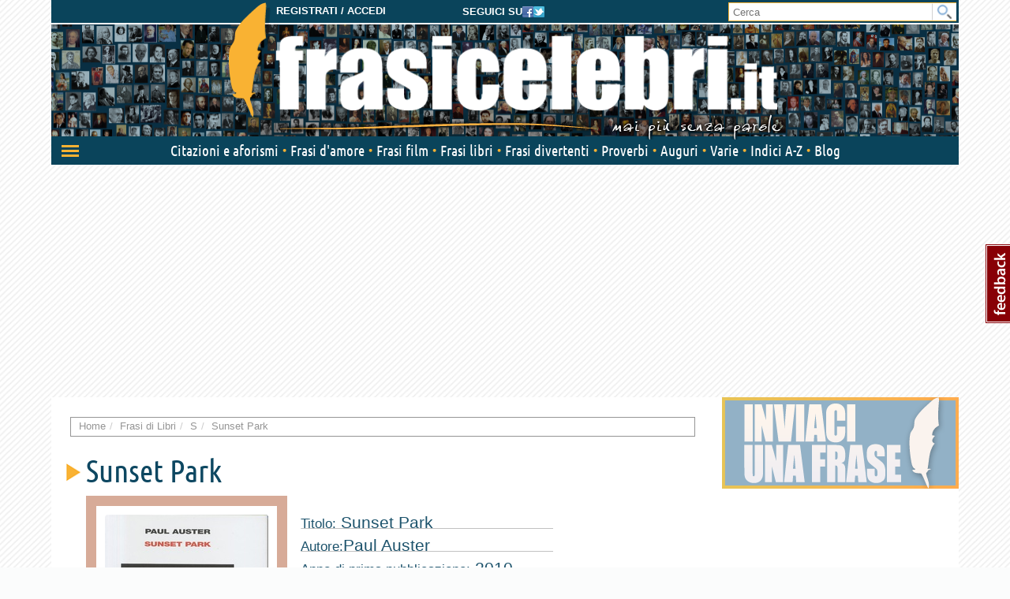

--- FILE ---
content_type: text/html; charset=utf-8
request_url: https://www.frasicelebri.it/s-libro/sunset-park/
body_size: 10276
content:
<!DOCTYPE html>
<html>
<head><title>Frasi di Sunset Park, Frasi Libro &ndash; Frasi Celebri .it</title><meta http-equiv="Content-Type" content="text/html; charset=utf-8"><meta http-equiv="X-UA-Compatible" content="IE=edge"><meta name="description" content="Tutte le più belle frasi del libro Sunset Park dall'archivio di Frasi Celebri .it"><meta name="keywords" content="frasi Sunset Park, Sunset Park, frasi libro"><meta name="robots" content="INDEX, FOLLOW"><meta name="viewport" content="width=device-width, initial-scale=1.0"><meta name="theme-color" content="#0a445b"><link rel="canonical" href="https://www.frasicelebri.it/s-libro/sunset-park/"><link rel="stylesheet" type="text/css" href="/static/css/base.css?1d0810ba"><!--[if lt IE 9]><link rel="stylesheet" type="text/css" href="/static/css/base.css?1d0810ba"><![endif]--><link rel="stylesheet" type="text/css" href="/static/css/all.css?491a3ac9"><link href="/static/images/favicon_it_IT.ico" rel="icon"><!--[if lt IE 9]><script type="text/javascript">
          document.createElement('header');
          document.createElement('nav');
          document.createElement('section');
          document.createElement('article');
          document.createElement('aside');
          document.createElement('footer');
          document.createElement('hgroup');
        </script><![endif]--><script async type="text/javascript" src="//clickiocmp.com/t/consent_245800.js"></script><style>
@media only screen and (max-width:970px) {
	#gmp-topmobile{
		min-height: 280px;
		display: flex;
        flex-direction: column;
        justify-content: center;
        align-items: center;
	}
	#gmp-middlemobile{
		min-height: 600px!important;
	}
	#gmp-middlemobile > div[id^=google_ads_iframe_],
	#gmp-middlemobile > div.teads-inread{
		top:100px!important;
		position:sticky!important;
	}
	#gmpSkinMobileSpacer{
        min-height:100px;
    }
}

@media only screen and (min-width:971px) {
	#gmp-masthead,#top-banner {
		min-height: 250px;
	}
#top-banner{margin:20px auto;}
	#gmp-topright,
	#gmp-middleright,
	#gmp-bottomright{
		min-height: 280px;
	}
	#gmp-insideposttop,
	#gmp-insidepostmiddle {
		min-height: 280px;
		display: flex;
        flex-direction: column;
        justify-content: center;
        align-items: center;
	}
}
</style><script async src="https://pagead2.googlesyndication.com/pagead/js/adsbygoogle.js?client=ca-pub-8452877199882369"
     crossorigin="anonymous"></script><script defer data-domain="frasicelebri.it/v70gaj" src="https://api.publytics.net/js/script.manual.min.js"></script><script> window.publytics = window.publytics || function() { (window.publytics.q = window.publytics.q || []).push(arguments) }; publytics('pageview'); </script></head>
<body class="responsive-lg">
  <div id="adsense-head-spacer"></div><div id="gmpSkinMobileSpacer"></div><script type="text/javascript">var async_js_to_load = async_js_to_load || [];</script><input type="hidden" id="user_logged" value="0">
  <div id="wrapper" class="container">
    <div class="adsense-background">
    <div id="header-wrapper" style="background-image: url(https://img.frasicelebri.it/images/site-skin-header_background_IOUgPCs);"><div id="header-follow-us"><div id="hide-logo-link">&nbsp;</div><span>Seguici su</span><a href="https://www.facebook.com/frasicelebri.it"><img src="/static/images/social-icon-facebook.png"></a><a href="https://twitter.com/FrasiCelebri_it"><img src="/static/images/social-icon-twitter.png"></a></div><div id="header"><div id="header-register"><a class="login" href="https://www.frasicelebri.it/login/?next=/s-libro/sunset-park/">Registrati / Accedi</a></div><a id="logo" href="/" title="Home"><img id="logo-img" alt="Frasi Celebri" src="https://img.frasicelebri.it/images/site-skin-logo_37PN90w"><img id="logo-tagline" src="https://img.frasicelebri.it/images/site-skin-tagline_WPm5JmG"></a></div><form id="header-search" method="GET" action="/ricerca-frasi/" class="no-empty-submit"><input type="search" id="site-search" name="q" placeholder="Cerca" class="prevent-empty-submit focus-on-empty-submit"><button type="submit"><img src="/static/images/cerca.png"></button></form><div id="nav-wrapper" class="detach behind-tagline"><nav class="navbar navbar-transition" role="navigation"><div class="navbar-header"><button type="button" class="navbar-toggle navbar-toggle-menu navbar-toggle-menu-transform pull-left"><span class="sr-only">Attiva/disattiva navigazione</span><span class="our-icon our-icon-menu"><span class="first"></span><span class="second"></span><span class="third"></span><img src="/static/css/images/menu-icons.png"></span></button><div class="navbar-tools clearfix"><div class="navbar-side-tools"><div><button type="button" data-trigger-menu="user-area" class="navbar-toggle navbar-toggle-user launch-login" data-href="https://www.frasicelebri.it/login/?next=/s-libro/sunset-park/"><span class="sr-only">User area</span><span class="our-icon our-icon-user"><span><img src="/static/css/images/menu-icons.png" class="login"><img src="/static/images/icons/no-author-140.png" alt="Immagine di AnonymousUser" class="user" /></span></span></button></div></div><div class="navbar-logo-tools"><button type="button" class="navbar-toggle navbar-toggle-search"><span class="sr-only">Toggle search bar</span><span class="our-icon our-icon-search"><img src="/static/css/images/menu-icons.png"></span></button><div class="navbar-logo"><div><a href="/" title="Home"><img alt="Frasi Celebri" src="https://img.frasicelebri.it/images/site-skin-navbar_logo"></a></div></div></div><div class="navbar-search-tools"><form action="/ricerca-frasi/" class="navbar-right no-empty-submit" role="search"><div class="input-group"><input type="search" class="form-control prevent-empty-submit focus-on-empty-submit" placeholder="Cerca" name="q" id="navbar-search"><div class="input-group-btn"><button class="btn btn-default" type="submit"><img src="/static/css/images/menu-icons.png"></button></div></div></form></div></div><div class="navbar-border"></div></div><div class="collapse navbar-collapse navbar-ex1-collapse"><ul class="nav navbar-nav"><li data-trigger-menu="citazioni-e-aforismi" data-ga-menu-item="Citazioni e aforismi" data-ga-menu-level="section"><span class="bullet">&nbsp;</span><a href="/citazioni-e-aforismi/">Citazioni e aforismi
                
                  <span class="expand-button"><img src="/static/css/images/menu-collapse-icons.png"></span></a></li><li data-trigger-menu="frasi-amore" data-ga-menu-item="Frasi d&#39;amore" data-ga-menu-level="section"><span class="bullet">&nbsp;</span><a href="/frasi-amore/">Frasi d&#39;amore
                
                  <span class="expand-button"><img src="/static/css/images/menu-collapse-icons.png"></span></a></li><li  data-ga-menu-item="Frasi film" data-ga-menu-level="section"><span class="bullet">&nbsp;</span><a href="/film/">Frasi film
                
              </a></li><li  data-ga-menu-item="Frasi libri" data-ga-menu-level="section"><span class="bullet">&nbsp;</span><a href="/libri/">Frasi libri
                
              </a></li><li data-trigger-menu="frasi-umoristiche" data-ga-menu-item="Frasi divertenti" data-ga-menu-level="section"><span class="bullet">&nbsp;</span><a href="/frasi-umoristiche/">Frasi divertenti
                
                  <span class="expand-button"><img src="/static/css/images/menu-collapse-icons.png"></span></a></li><li data-trigger-menu="proverbi" data-ga-menu-item="Proverbi" data-ga-menu-level="section"><span class="bullet">&nbsp;</span><a href="/proverbi/">Proverbi
                
                  <span class="expand-button"><img src="/static/css/images/menu-collapse-icons.png"></span></a></li><li data-trigger-menu="frasi-augurali" data-ga-menu-item="Auguri" data-ga-menu-level="section"><span class="bullet">&nbsp;</span><a href="/frasi-augurali/">Auguri
                
                  <span class="expand-button"><img src="/static/css/images/menu-collapse-icons.png"></span></a></li><li data-trigger-menu="varie" data-ga-menu-item="Varie" data-ga-menu-level="section"><span class="bullet">&nbsp;</span><a href="/varie/">Varie
                
                  <span class="expand-button"><img src="/static/css/images/menu-collapse-icons.png"></span></a></li><li data-ga-menu-item="Indici" data-ga-menu-level="section"><span class="bullet">&nbsp;</span><a href="/indice/">Indici A-Z</a></li><li data-ga-menu-item="Blog" data-ga-menu-level="section"><span class="bullet">&nbsp;</span><a href="/blog/">Blog</a></li></ul></div></nav><div class="navbar-menu"><div class="navbar-menu-container"><div class="navbar-menu-content"><div><hr><div id="user-menu-utils"><ul><li data-menu-target="launch-login"><a href="/login/?next=/s-libro/sunset-park/" class="launch-login"><span class="our-icon our-icon-user"><span><img src="/static/css/images/menu-icons.png" class="login"><img src="/static/images/icons/no-author-140.png" alt="Immagine di AnonymousUser" class="user" /></span></span><span>Registrati / Accedi</span></a></li></ul></div></div></div><div class="navbar-menu-fold"></div></div></div><div class="navbar-side-menu"><div class="navbar-side-menu-container"><div class="navbar-side-menu-content"><div></div></div></div></div></div><div class="navbar-background"></div></div><div id="topstrip"></div><div id="top-banner"><div id="leaderboard-adsense" class="adsense"><div class=""><div id='gmp-middlemobile2' class='gmp'></div></div></div></div>
    <div id="main" >
      <div id="content"><div class="main-content clearfix"><ol class="breadcrumb"><li itemscope itemtype="http://data-vocabulary.org/Breadcrumb" ><a itemprop="url" href="/"><span itemprop="title">Home</span></a></li><li itemscope itemtype="http://data-vocabulary.org/Breadcrumb" ><a itemprop="url" href="/libri/"><span itemprop="title">Frasi di Libri</span></a></li><li itemscope itemtype="http://data-vocabulary.org/Breadcrumb" ><a itemprop="url" href="/libri/s/"><span itemprop="title">S</span></a></li><li itemscope itemtype="http://data-vocabulary.org/Breadcrumb" class="active"><a itemprop="url" href="/s-libro/sunset-park/"><span itemprop="title">Sunset Park</span></a></li></ol><div class="container-box no-background"></div><span id="start-content"></span><script type="text/javascript">
window.async_js_to_load.push([['fc/ui/highlighted_sources'], function (fc_ui_highlighted_sources) {
  fc_ui_highlighted_sources.init($('#author_books'), {"initial_offset": 25, "hide_offset": true, "popover": {
		"container": "body",
		"placement": "top auto",
		"trigger": "hover",
	}});
}]);
</script><div id="book-summary" class="clearfix" itemscope itemtype="http://schema.org/Book"><div class="heading-1-bigger"><h1 class="heading-1" itemprop="name">
            Sunset Park
        </h1></div><div class="book"><div class="book-cover"><img src="https://img.frasicelebri.it/images/thumb_book-sunset-park.330x330_q95.jpg" alt="Libro Sunset Park"><div class="baloon"></div></div><div class="book-info"><div class="book-anagraph"><span class="anagraph-info"><span>Titolo:</span> Sunset Park
          </span><br><span class="anagraph-info"><span>Autore:</span><a href="/frasi-di/paul-auster/">Paul Auster</a></span><br><span class="anagraph-info"><span>Anno di prima pubblicazione:</span> 2010
            </span></div><span class="buy-on-amazon"><a rel="nofollow" target="_blank" href="https://www.amazon.it/gp/search?ie=UTF8&amp;camp=3370&amp;creative=23322&amp;index=books&amp;keywords=Paul%20Auster%20Sunset%20Park&amp;linkCode=ur2&amp;tag=frasiceit-21"><img class="amazon-beacon" src="https://ir-it.amazon-adsystem.com/e/ir?t=frasiceit-21&l=ur2&o=29" width="1" height="1" border="0" alt="" style="border:none !important; margin:0px !important;" /><span>Acquista questo libro su</span><img class="amazon-logo" src="/static/images/amazonbuy.png" /></a></span><div id="author_books" class="small-sources"><div class="next" data-ga-event="Author Books"><a></a></div><div class="previous" data-ga-event="Author Books"><a></a></div><span>Altri libri dell'autore</span><div class="slider-content"><ul><li><a href="/s-libro/4-3-2-1/" class="image" title="4 3 2 1"><img src="https://img.frasicelebri.it/images/thumb_book-4-3-2-1.200x200_q95.jpg" alt="Frasi di 4 3 2 1" width="82"><span>4 3 2 1</span></a></li><li><a href="/s-libro/notizie-dallinterno/" class="image" title="Notizie dall&#39;interno"><img src="https://img.frasicelebri.it/images/thumb_book-notizie-dallinterno.200x200_q95.jpg" alt="Frasi di Notizie dall&#39;interno" width="82"><span>Notizie dall&#39;interno</span></a></li><li><a href="/s-libro/diario-dinverno/" class="image" title="Diario d&#39;inverno"><img src="https://img.frasicelebri.it/images/thumb_book-diario-dinverno.200x200_q95.jpg" alt="Frasi di Diario d&#39;inverno" width="82"><span>Diario d&#39;inverno</span></a></li><li><a href="/s-libro/invisibile/" class="image" title="Invisibile"><img src="https://img.frasicelebri.it/images/thumb_book-invisibile.200x200_q95.jpg" alt="Frasi di Invisibile" width="82"><span>Invisibile</span></a></li><li><a href="/s-libro/follie-di-brooklyn/" class="image" title="Follie di Brooklyn "><img src="https://img.frasicelebri.it/images/thumb_book-follie-di-brooklyn.200x200_q95.jpg" alt="Frasi di Follie di Brooklyn " width="82"><span>Follie di Brooklyn </span></a></li><li><a href="/s-libro/il-libro-delle-illusioni/" class="image" title="Il libro delle illusioni"><img src="https://img.frasicelebri.it/images/thumb_book-il-libro-delle-illusioni.200x200_q95.jpg" alt="Frasi di Il libro delle illusioni" width="82"><span>Il libro delle illusioni</span></a></li><li><a href="/s-libro/mr-vertigo/" class="image" title="Mr Vertigo"><img src="https://img.frasicelebri.it/images/thumb_book-mr-vertigo.200x200_q95.jpg" alt="Frasi di Mr Vertigo" width="82"><span>Mr Vertigo</span></a></li><li><a href="/s-libro/leviatano/" class="image" title="Leviatano"><img src="https://img.frasicelebri.it/images/thumb_book-leviatano.200x200_q95.jpg" alt="Frasi di Leviatano" width="82"><span>Leviatano</span></a></li><li><a href="/s-libro/moon-palace/" class="image" title="Moon Palace"><img src="https://img.frasicelebri.it/images/thumb_book-moon-palace.200x200_q95.jpg" alt="Frasi di Moon Palace" width="82"><span>Moon Palace</span></a></li><li><a href="/s-libro/linvenzione-della-solitudine/" class="image" title="L&#39;invenzione della solitudine"><img src="https://img.frasicelebri.it/images/thumb_book-linvenzione-della-solitudine.200x200_q95.jpg" alt="Frasi di L&#39;invenzione della solitudine" width="82"><span>L&#39;invenzione della...</span></a></li></ul></div><div class="slider-progress" data-ga-event="Author Books"></div></div></div></div></div><span id="start-content"></span><div class="container-box row"><div class="page-header"><span class="heading-2">Frasi di “Sunset Park” <small>11 citazioni</small></span></div><div class="clearfix"><div class="orderby-search-container"><form action="" method="GET" class="fc-frm fc-frm-yellow auto-submit-select"><select class="form-control" id="id_order_by" name="order_by"><option value="" selected="selected">Ordina per ...</option><option value="date">Data inserimento</option><option value="rating">Voti</option><option value="comments">Numero commenti</option><option value="random">Casuale</option></select></form></div></div><ul class="quote-box"><li class="quote-block phrase-data" data-slug="paul-auster-lui-la-ama-piu-di-ogni-altra-persona-s" data-link="https://www.frasicelebri.it/frase/paul-auster-lui-la-ama-piu-di-ogni-altra-persona-s/"><div class="title-box clearfix"><div class="phrase-new-sources"></div><div class="detail"><a href="" onclick="window.location=atob('L2ZyYXNlL3BhdWwtYXVzdGVyLWx1aS1sYS1hbWEtcGl1LWRpLW9nbmktYWx0cmEtcGVyc29uYS1zLw=='); return false;">di più su questa frase <span class="rsaquo">&rsaquo;&rsaquo;</span></a></div></div><div class="post-box"><blockquote class="clearfix "><span data-can-replace-url="phrase" data-url-param-0="paul-auster-lui-la-ama-piu-di-ogni-altra-persona-s" data-query="utm_source=internal&amp;utm_medium=link&amp;utm_campaign=phrase_snippet_wholetruncated" class="whole-read-more">
  &ldquo;Lui la ama più di ogni altra <a href="/argomento/umanit%C3%A0/">persona</a>&nbsp;su questa <a href="/argomento/terreno/">terra</a>, e continuerà ad amarla fino al giorno in cui smetterà di <a href="/argomento/aria/">respirare</a>. La <a href="/argomento/gioia/">gioia</a>&nbsp;di <a href="/argomento/osservare/">rivedere</a>&nbsp;il suo <a href="/argomento/viso/">viso</a>, la <a href="/argomento/gioia/">gioia</a>&nbsp;di stringerla ancora, di sentirla <a href="/argomento/ridere/">ridere</a>&nbsp;ancora, di riascoltare la sua voce, la <a href="/argomento/gioia/">gioia</a>&nbsp;di guardarla ancora <a href="/argomento/cibo/">mangiare</a>, di <a href="/argomento/osservare/">rivedere</a>&nbsp;ancora le sue <a href="/argomento/mani/">mani</a>, di <a href="/argomento/osservare/">rivedere</a>&nbsp;ancora il suo corpo...&rdquo;
  
    <span class="read-more-small">(continua)</span></span><a href="" onclick="window.location=atob('L2ZyYXNlL3BhdWwtYXVzdGVyLWx1aS1sYS1hbWEtcGl1LWRpLW9nbmktYWx0cmEtcGVyc29uYS1zLw=='); return false;" data-query="utm_source=internal&amp;utm_medium=link&amp;utm_campaign=phrase_snippet_readmore" class="read-more">(continua a leggere)</a><br /><span class="quote-footer"><cite><a href="/frasi-di/paul-auster/">Paul Auster</a></cite></span></blockquote><div class="tags">
        
          

[Tag:<a href="/argomento/amare/">amare</a>, <a href="/argomento/lontananza/">lontananza</a>]
        
      </div></div></li><li class="quote-block phrase-data" data-slug="paul-auster-ce-sempre-posto-nel-cervello-per-unalt" data-link="https://www.frasicelebri.it/frase/paul-auster-ce-sempre-posto-nel-cervello-per-unalt/"><div class="title-box clearfix"><div class="phrase-new-sources"></div><div class="detail"><a href="" onclick="window.location=atob('L2ZyYXNlL3BhdWwtYXVzdGVyLWNlLXNlbXByZS1wb3N0by1uZWwtY2VydmVsbG8tcGVyLXVuYWx0Lw=='); return false;">di più su questa frase <span class="rsaquo">&rsaquo;&rsaquo;</span></a></div></div><div class="post-box"><blockquote class="clearfix "><span data-can-replace-url="phrase" data-url-param-0="paul-auster-ce-sempre-posto-nel-cervello-per-unalt" data-query="utm_source=internal&amp;utm_medium=link&amp;utm_campaign=phrase_snippet_wholetext" class="whole-read-more">
  &ldquo;C’è sempre posto nel cervello per un’altra <a href="/argomento/storia/">storia</a>, un altro <a href="/argomento/libri/">libro</a>, un altro <a href="/argomento/film/">film</a>.&rdquo;
  
</span><br /><span class="quote-footer"><cite><a href="/frasi-di/paul-auster/">Paul Auster</a></cite></span></blockquote><div class="tags">
        
          

[Tag:<a href="/argomento/capacit%C3%A0/">capacità</a>, <a href="/argomento/cervello/">cervello</a>]
        
      </div></div></li><li class="quote-block advertising"><div class="adsense list-adsense"><div class="banner-centered "><div id='gmp-topmobile' class='gmp'></div><div id='gmp-insideposttop' class='gmp'></div></div></div></li><li class="quote-block phrase-data" data-slug="paul-auster-guardare-un-corpo-umano-e-apprendere-s" data-link="https://www.frasicelebri.it/frase/paul-auster-guardare-un-corpo-umano-e-apprendere-s/"><div class="title-box clearfix"><div class="phrase-new-sources"></div><div class="detail"><a href="" onclick="window.location=atob('L2ZyYXNlL3BhdWwtYXVzdGVyLWd1YXJkYXJlLXVuLWNvcnBvLXVtYW5vLWUtYXBwcmVuZGVyZS1zLw=='); return false;">di più su questa frase <span class="rsaquo">&rsaquo;&rsaquo;</span></a></div></div><div class="post-box"><blockquote class="clearfix "><span data-can-replace-url="phrase" data-url-param-0="paul-auster-guardare-un-corpo-umano-e-apprendere-s" data-query="utm_source=internal&amp;utm_medium=link&amp;utm_campaign=phrase_snippet_wholetext" class="whole-read-more">
  &ldquo;<a href="/argomento/osservare/">Guardare</a>&nbsp;un corpo <a href="/argomento/umanit%C3%A0/">umano</a>&nbsp;è <a href="/argomento/apprendimento/">apprendere</a>&nbsp;soltanto quel corpo <a href="/argomento/umanit%C3%A0/">umano</a>&nbsp;e nessun altro.&rdquo;
  
</span><br /><span class="quote-footer"><cite><a href="/frasi-di/paul-auster/">Paul Auster</a></cite></span></blockquote><div class="tags">
        
          

[Tag:<a href="/argomento/comprendere/">comprendere</a>, <a href="/argomento/corpo/">corpo</a>, <a href="/argomento/osservare/">osservare</a>]
        
      </div></div></li><li class="quote-block phrase-data" data-slug="paul-auster-tutti-i-soldati-quando-tornano-a-casa" data-link="https://www.frasicelebri.it/frase/paul-auster-tutti-i-soldati-quando-tornano-a-casa/"><div class="title-box clearfix"><div class="phrase-new-sources">
    
      
      
          La trovi in 
          
            <a title="Tema: Guerra e Pace" href="/citazioni-e-aforismi/frasi/guerra-e-pace/">Guerra e Pace</a></div><div class="detail"><a href="" onclick="window.location=atob('L2ZyYXNlL3BhdWwtYXVzdGVyLXR1dHRpLWktc29sZGF0aS1xdWFuZG8tdG9ybmFuby1hLWNhc2Ev'); return false;">di più su questa frase <span class="rsaquo">&rsaquo;&rsaquo;</span></a></div></div><div class="post-box"><blockquote class="clearfix "><span data-can-replace-url="phrase" data-url-param-0="paul-auster-tutti-i-soldati-quando-tornano-a-casa" data-query="utm_source=internal&amp;utm_medium=link&amp;utm_campaign=phrase_snippet_wholetext" class="whole-read-more">
  &ldquo;Tutti i <a href="/argomento/soldati/">soldati</a>&nbsp;quando tornano a <a href="/argomento/casa/">casa</a>&nbsp;sono <a href="/argomento/vecchi/">vecchi</a>, <a href="/argomento/uomini/">uomini</a>&nbsp;ripiegati su se stessi che non parlano mai delle battaglie combattute.&rdquo;
  
</span><br /><span class="quote-footer"><cite><a href="/frasi-di/paul-auster/">Paul Auster</a></cite></span></blockquote><div class="tags">
        
          

[Tag:<a href="/argomento/sofferenza/">sofferenza</a>, <a href="/argomento/soldati/">soldati</a>]
        
      </div></div></li><li class="quote-block advertising"><div class="adsense list-adsense"><div class=""><ins data-fluid-zoneid="5669" data-fluid-id="e6404a5432b1988ea2e71ec092e8608a"></ins><script async src="//fluid.4strokemedia.com/www/fluid/player.php"></script></div></div></li><li class="quote-block phrase-data" data-slug="paul-auster-la-televisione-e-lunico-sedativo-su-cu" data-link="https://www.frasicelebri.it/frase/paul-auster-la-televisione-e-lunico-sedativo-su-cu/"><div class="title-box clearfix"><div class="phrase-new-sources"></div><div class="detail"><a href="" onclick="window.location=atob('L2ZyYXNlL3BhdWwtYXVzdGVyLWxhLXRlbGV2aXNpb25lLWUtbHVuaWNvLXNlZGF0aXZvLXN1LWN1Lw=='); return false;">di più su questa frase <span class="rsaquo">&rsaquo;&rsaquo;</span></a></div></div><div class="post-box"><blockquote class="clearfix "><span data-can-replace-url="phrase" data-url-param-0="paul-auster-la-televisione-e-lunico-sedativo-su-cu" data-query="utm_source=internal&amp;utm_medium=link&amp;utm_campaign=phrase_snippet_wholetext" class="whole-read-more">
  &ldquo;La <a href="/argomento/televisione/">televisione</a>&nbsp;è l’<a href="/argomento/originalit%C3%A0/">unico</a>&nbsp;sedativo su cui può contare sempre.&rdquo;
  
</span><br /><span class="quote-footer"><cite><a href="/frasi-di/paul-auster/">Paul Auster</a></cite></span></blockquote><div class="tags">
        
          

[Tag:<a href="/argomento/televisione/">televisione</a>]
        
      </div></div></li><li class="quote-block advertising"><div class="adsense list-adsense"><div class="banner-centered "><div id='gmp-middlemobile' class='gmp'></div><div id='gmp-insidepostmiddle' class='gmp'></div></div></div></li><li class="quote-block phrase-data" data-slug="paul-auster-il-corpo-umano-e-strano-e-imperfetto-e" data-link="https://www.frasicelebri.it/frase/paul-auster-il-corpo-umano-e-strano-e-imperfetto-e/"><div class="title-box clearfix"><div class="phrase-new-sources"></div><div class="detail"><a href="" onclick="window.location=atob('L2ZyYXNlL3BhdWwtYXVzdGVyLWlsLWNvcnBvLXVtYW5vLWUtc3RyYW5vLWUtaW1wZXJmZXR0by1lLw=='); return false;">di più su questa frase <span class="rsaquo">&rsaquo;&rsaquo;</span></a></div></div><div class="post-box"><blockquote class="clearfix "><span data-can-replace-url="phrase" data-url-param-0="paul-auster-il-corpo-umano-e-strano-e-imperfetto-e" data-query="utm_source=internal&amp;utm_medium=link&amp;utm_campaign=phrase_snippet_wholetext" class="whole-read-more">
  &ldquo;Il corpo <a href="/argomento/umanit%C3%A0/">umano</a>&nbsp;è <a href="/argomento/eccentricit%C3%A0/">strano</a>&nbsp;e imperfetto e imprevedibile. Il corpo <a href="/argomento/umanit%C3%A0/">umano</a>&nbsp;ha molti segreti e non li svela a nessuno, tranne a quelli che hanno imparato ad <a href="/argomento/attesa/">aspettare</a>. &rdquo;
  
</span><br /><span class="quote-footer"><cite><a href="/frasi-di/paul-auster/">Paul Auster</a></cite></span></blockquote><div class="tags">
        
          

[Tag:<a href="/argomento/corpo/">corpo</a>, <a href="/argomento/segreti/">segreti</a>]
        
      </div></div></li><li class="quote-block phrase-data" data-slug="paul-auster-il-corpo-umano-vive-nella-mente-di-uno" data-link="https://www.frasicelebri.it/frase/paul-auster-il-corpo-umano-vive-nella-mente-di-uno/"><div class="title-box clearfix"><div class="phrase-new-sources"></div><div class="detail"><a href="" onclick="window.location=atob('L2ZyYXNlL3BhdWwtYXVzdGVyLWlsLWNvcnBvLXVtYW5vLXZpdmUtbmVsbGEtbWVudGUtZGktdW5vLw=='); return false;">di più su questa frase <span class="rsaquo">&rsaquo;&rsaquo;</span></a></div></div><div class="post-box"><blockquote class="clearfix "><span data-can-replace-url="phrase" data-url-param-0="paul-auster-il-corpo-umano-vive-nella-mente-di-uno" data-query="utm_source=internal&amp;utm_medium=link&amp;utm_campaign=phrase_snippet_wholetext" class="whole-read-more">
  &ldquo;Il corpo <a href="/argomento/umanit%C3%A0/">umano</a>&nbsp;vive nella <a href="/argomento/mente/">mente</a>&nbsp;di uno che possiede un corpo <a href="/argomento/umanit%C3%A0/">umano</a>, e <a href="/argomento/vivere/">vivere</a>&nbsp;nel corpo <a href="/argomento/umanit%C3%A0/">umano</a>&nbsp;posseduto dalla <a href="/argomento/mente/">mente</a>&nbsp;che percepisce un altro corpo <a href="/argomento/umanit%C3%A0/">umano</a>&nbsp;è <a href="/argomento/vivere/">vivere</a>&nbsp;in un <a href="/argomento/mondo/">mondo</a>&nbsp;di altri.&rdquo;
  
</span><br /><span class="quote-footer"><cite><a href="/frasi-di/paul-auster/">Paul Auster</a></cite></span></blockquote><div class="tags">
        
          

[Tag:<a href="/argomento/corpo/">corpo</a>, <a href="/argomento/relazioni%20sociali/">relazioni sociali</a>, <a href="/argomento/sensazioni/">sensazioni</a>]
        
      </div></div></li><li class="quote-block phrase-data" data-slug="paul-auster-ha-il-dono-di-trasformarsi-in-cosi-tan" data-link="https://www.frasicelebri.it/frase/paul-auster-ha-il-dono-di-trasformarsi-in-cosi-tan/"><div class="title-box clearfix"><div class="phrase-new-sources"></div><div class="detail"><a href="" onclick="window.location=atob('L2ZyYXNlL3BhdWwtYXVzdGVyLWhhLWlsLWRvbm8tZGktdHJhc2Zvcm1hcnNpLWluLWNvc2ktdGFuLw=='); return false;">di più su questa frase <span class="rsaquo">&rsaquo;&rsaquo;</span></a></div></div><div class="post-box"><blockquote class="clearfix "><span data-can-replace-url="phrase" data-url-param-0="paul-auster-ha-il-dono-di-trasformarsi-in-cosi-tan" data-query="utm_source=internal&amp;utm_medium=link&amp;utm_campaign=phrase_snippet_wholetext" class="whole-read-more">
  &ldquo;Ha il dono di <a href="/argomento/cambiare/">trasformarsi</a>&nbsp;in così tanti personaggi distinti e totalmente diversi da darti l’impressione che porti tutta l’<a href="/argomento/umanit%C3%A0/">umanità</a>&nbsp;dentro di sé.&rdquo;
  
</span><br /><span class="quote-footer"><cite><a href="/frasi-di/paul-auster/">Paul Auster</a></cite></span></blockquote><div class="tags">
        
          

[Tag:<a href="/argomento/capacit%C3%A0/">capacità</a>, <a href="/argomento/personalit%C3%A0/">personalità</a>]
        
      </div></div></li><li class="quote-block phrase-data" data-slug="paul-auster-il-corpo-umano-e-creato-dalla-polvere" data-link="https://www.frasicelebri.it/frase/paul-auster-il-corpo-umano-e-creato-dalla-polvere/"><div class="title-box clearfix"><div class="phrase-new-sources"></div><div class="detail"><a href="" onclick="window.location=atob('L2ZyYXNlL3BhdWwtYXVzdGVyLWlsLWNvcnBvLXVtYW5vLWUtY3JlYXRvLWRhbGxhLXBvbHZlcmUv'); return false;">di più su questa frase <span class="rsaquo">&rsaquo;&rsaquo;</span></a></div></div><div class="post-box"><blockquote class="clearfix "><span data-can-replace-url="phrase" data-url-param-0="paul-auster-il-corpo-umano-e-creato-dalla-polvere" data-query="utm_source=internal&amp;utm_medium=link&amp;utm_campaign=phrase_snippet_wholetext" class="whole-read-more">
  &ldquo;Il corpo <a href="/argomento/umanit%C3%A0/">umano</a>&nbsp;è <a href="/argomento/creazione/">creato</a>&nbsp;dalla polvere, e quando quel corpo <a href="/argomento/umanit%C3%A0/">umano</a>&nbsp;non è più, torna alla polvere da dove è venuto.&rdquo;
  
</span><br /><span class="quote-footer"><cite><a href="/frasi-di/paul-auster/">Paul Auster</a></cite></span></blockquote><div class="tags">
        
          

[Tag:<a href="/argomento/corpo/">corpo</a>, <a href="/argomento/sostanza/">sostanza</a>]
        
      </div></div></li><li class="quote-block phrase-data" data-slug="paul-auster-le-vite-non-vissute-le-guerre-non-comb" data-link="https://www.frasicelebri.it/frase/paul-auster-le-vite-non-vissute-le-guerre-non-comb/"><div class="title-box clearfix"><div class="phrase-new-sources"></div><div class="detail"><a href="" onclick="window.location=atob('L2ZyYXNlL3BhdWwtYXVzdGVyLWxlLXZpdGUtbm9uLXZpc3N1dGUtbGUtZ3VlcnJlLW5vbi1jb21iLw=='); return false;">di più su questa frase <span class="rsaquo">&rsaquo;&rsaquo;</span></a></div></div><div class="post-box"><blockquote class="clearfix "><span data-can-replace-url="phrase" data-url-param-0="paul-auster-le-vite-non-vissute-le-guerre-non-comb" data-query="utm_source=internal&amp;utm_medium=link&amp;utm_campaign=phrase_snippet_wholetext" class="whole-read-more">
  &ldquo;Le vite non vissute, le guerre non combattute, i <a href="/argomento/mondo/">mondi</a>-ombra che corrono paralleli a quello che prendiamo per il <a href="/argomento/mondo/">mondo</a>&nbsp;<a href="/argomento/realt%C3%A0/">reale</a>, il non-detto e il non-fatto, il non-ricordato. Un <a href="/argomento/terra/">terreno</a>&nbsp;infido, forse, ma potrebbe valere la <a href="/argomento/castigo/">pena</a>&nbsp;di esplorarlo.&rdquo;
  
</span><br /><span class="quote-footer"><cite><a href="/frasi-di/paul-auster/">Paul Auster</a></cite></span></blockquote><div class="tags">
        
          

[Tag:<a href="/argomento/audacia/">audacia</a>, <a href="/argomento/avventura/">avventura</a>, <a href="/argomento/comprendere/">comprendere</a>]
        
      </div></div></li><li class="quote-block phrase-data" data-slug="paul-auster-per-non-aver-progetti-cioe-non-nutrire" data-link="https://www.frasicelebri.it/frase/paul-auster-per-non-aver-progetti-cioe-non-nutrire/"><div class="title-box clearfix"><div class="phrase-new-sources">
    
      
      
          La trovi in 
          
            <a title="Tema: Problemi e Soluzioni" href="/citazioni-e-aforismi/frasi/problemi-e-soluzioni/">Problemi e Soluzioni</a></div><div class="detail"><a href="" onclick="window.location=atob('L2ZyYXNlL3BhdWwtYXVzdGVyLXBlci1ub24tYXZlci1wcm9nZXR0aS1jaW9lLW5vbi1udXRyaXJlLw=='); return false;">di più su questa frase <span class="rsaquo">&rsaquo;&rsaquo;</span></a></div></div><div class="post-box"><blockquote class="clearfix "><span data-can-replace-url="phrase" data-url-param-0="paul-auster-per-non-aver-progetti-cioe-non-nutrire" data-query="utm_source=internal&amp;utm_medium=link&amp;utm_campaign=phrase_snippet_wholetext" class="whole-read-more">
  &ldquo;Per non aver <a href="/argomento/pianificare/">progetti</a>, cioè non <a href="/argomento/mangiare/">nutrire</a>&nbsp;<a href="/argomento/desideri/">desideri</a>&nbsp;o speranze, accontentarti del tuo destino, di quello che il <a href="/argomento/mondo/">mondo</a>&nbsp;ti dà da un’<a href="/argomento/alba/">alba</a>&nbsp;all’altra – per <a href="/argomento/vivere/">vivere</a>&nbsp;così devi <a href="/argomento/volont%C3%A0/">volere</a>&nbsp;molto poco, il meno che sia umanamente <a href="/argomento/possibilit%C3%A0/">possibile</a>.&rdquo;
  
</span><br /><span class="quote-footer"><cite><a href="/frasi-di/paul-auster/">Paul Auster</a></cite></span></blockquote><div class="tags">
        
          

[Tag:<a href="/argomento/accontentarsi/">accontentarsi</a>, <a href="/argomento/rassegnazione/">rassegnazione</a>]
        
      </div></div></li></ul><div id="pagination-adsense" class="adsense"><div class=""><div id='gmp-native' class='gmp'></div></div></div></div><div class="empty-updates"><span class="heading-1 hand"><span class="heading-2">In evidenza</span></span><div class="site-updates spaced"></div></div></div></div>
      
      <div id="sidebar">
      
        <script type="text/javascript">var w=window,d=document,e=d.documentElement,g=d.getElementsByTagName('body')[0],x=w.innerWidth||e.clientWidth||g.clientWidth;if (x >= 988)document.write("\u000A            \u003Cdiv id\u003D\u0022sidebar\u002Dtop\u002Dadsense\u0022 class\u003D\u0022adsense\u0022\u003E\u000A              \u000A              \u000A                \u000A                  \u000A\u0009\u000A\u0009\u0009\u000A  \u000A  \u003Cdiv class\u003D\u0022\u0022\u003E\u000A\u000A\u003Ca href\u003D\u0022http://www.frasicelebri.it/frase/suggerimento/\u0022\u003E\u000A\u003Cimg src\u003D\u0022https://img.frasicelebri.it/images/banner\u002D15\u002Dimage_3\u0022 alt\u003D\u0022Inviaci la tua frase\u0022\u003E\u000A\u003C/a\u003E\u000A\u000A  \u003C/div\u003E\u000A  \u000A\u000A\u000A\u0009\u000A\u000A                \u000A              \u000A                \u000A                  \u000A\u0009\u000A\u0009\u0009\u000A  \u000A  \u003Cdiv class\u003D\u0022\u0022\u003E\u000A\u000A\u000A\u003Cdiv id\u003D\u0027gmp\u002Dtopright\u0027 class\u003D\u0027gmp\u0027\u003E\u003C/div\u003E\u000D\u000A\u000A\u000A\u000A  \u003C/div\u003E\u000A  \u000A\u000A\u000A\u0009\u000A\u000A                \u000A              \u000A                \u000A                  \u000A\u0009\u000A\u0009\u0009\u000A  \u000A  \u003Cdiv class\u003D\u0022\u0022\u003E\u000A\u000A\u003Ca href\u003D\u0022http://shop.frasicelebri.it/webmaster/scopri/\u0022\u003E\u000A\u003Cimg src\u003D\u0022https://img.frasicelebri.it/images/banner\u002Dnone\u002Dimage_5\u0022 alt\u003D\u0022Hai un blog? clicca qui!\u0022\u003E\u000A\u003C/a\u003E\u000A\u000A  \u003C/div\u003E\u000A  \u000A\u000A\u000A\u0009\u000A\u000A                \u000A              \u000A            \u003C/div\u003E\u000A          ");</script><div class="sidebox sidebar-authors clearfix"><div class="title">Su tematiche affini a questo libro</div><div class="tab-content"><div class="tab-pane active" id="side-authors-tab1"><div class="person-box mini clearfix odd"><span class="image"><a href="/frasi-di/hans-georg-gadamer/"><img src="https://img.frasicelebri.it/images/thumb_person-hans-georg-gadamer_1.40x40_q95_box-59,7,264,211.jpg" alt="Frasi di Hans-Georg Gadamer"></a></span><span class="details"><a href="/frasi-di/hans-georg-gadamer/">Hans-Georg Gadamer</a><span class="dates">(1900<span> - </span>2002)
    </span><br><span class="relations"><span>comprendere</span></span></span><br></div><div class="person-box mini clearfix even"><span class="image"><a href="/frasi-di/sebastiano-marraro/"><img src="https://img.frasicelebri.it/images/thumb_person-sebastiano-marraro.40x40_q95_box-218,26,374,182.jpg" alt="Frasi di Sebastiano Marraro"></a></span><span class="details"><a href="/frasi-di/sebastiano-marraro/">Sebastiano Marraro</a><span class="dates">(1996)
    </span><br><span class="relations"><span>amare</span></span></span><br></div><div class="person-box mini clearfix odd"><span class="image"><a href="/frasi-di/carl-ransom-rogers/"><img src="https://img.frasicelebri.it/images/thumb_person-carl-ransom-rogers.40x40_q95_box-0,21,1159,1179.jpg" alt="Frasi di Carl Rogers"></a></span><span class="details"><a href="/frasi-di/carl-ransom-rogers/">Carl Rogers</a><span class="dates">(1902<span> - </span>1987)
    </span><br><span class="relations"><span>comprendere</span></span></span><br></div><div class="person-box mini clearfix even"><span class="image"><a href="/frasi-di/tito-lucrezio/"><img src="https://img.frasicelebri.it/images/thumb_person-tito-lucrezio_1.40x40_q95_box-80,23,250,194.jpg" alt="Frasi di Lucrezio"></a></span><span class="details"><a href="/frasi-di/tito-lucrezio/">Lucrezio</a><span class="dates">(98 a.C.<span> - </span>55 a.C.)
    </span><br><span class="relations"><span>corpo</span></span></span><br></div><div class="person-box mini clearfix odd"><span class="image"><a href="/frasi-di/nazim-hikmet/"><img src="https://img.frasicelebri.it/images/thumb_person-nazim-hikmet.40x40_q95_box-47,6,189,148.jpg" alt="Frasi di Nazim Hikmet"></a></span><span class="details"><a href="/frasi-di/nazim-hikmet/">Nazim Hikmet</a><span class="dates">(1902<span> - </span>1963)
    </span><br><span class="relations"><span>amare</span></span></span><br></div><div class="person-box mini clearfix even"><span class="image"><a href="/frasi-di/elizabeth-barrett-browning/"><img src="https://img.frasicelebri.it/images/thumb_person-elizabeth-barrett-browning_2.40x40_q95_box-66,12,299,243.jpg" alt="Frasi di Elizabeth Barrett Browning"></a></span><span class="details"><a href="/frasi-di/elizabeth-barrett-browning/">Elizabeth Barrett Browning</a><span class="dates">(1806<span> - </span>1861)
    </span><br><span class="relations"><span>amare</span></span></span><br></div><div class="person-box mini clearfix odd"><span class="image"><a href="/frasi-di/edna-st-vincent-millay/"><img src="https://img.frasicelebri.it/images/thumb_person-nancy-boyd.40x40_q95_box-157,120,1428,1393.jpg" alt="Frasi di Nancy Boyd"></a></span><span class="details"><a href="/frasi-di/edna-st-vincent-millay/">Nancy Boyd</a><span class="dates">(1892<span> - </span>1950)
    </span><br><span class="relations"><span>amare</span></span></span><br></div><div class="person-box mini clearfix even"><span class="image"><a href="/frasi-di/francesco-chiari/"><img src="/static/images/icons/no-author-40.png" alt="Frasi di Francesco Chiari"></a></span><span class="details"><a href="/frasi-di/francesco-chiari/">Francesco Chiari</a><br><span class="relations"><span>corpo</span></span></span><br></div><div class="person-box mini clearfix odd"><span class="image"><a href="/frasi-di/guido-ceronetti/"><img src="https://img.frasicelebri.it/images/thumb_person-guido-ceronetti_1.40x40_q95_box-0,24,600,624.jpg" alt="Frasi di Guido Ceronetti"></a></span><span class="details"><a href="/frasi-di/guido-ceronetti/">Guido Ceronetti</a><span class="dates">(1927)
    </span><br><span class="relations"><span>corpo</span></span></span><br></div><div class="person-box mini clearfix even"><span class="image"><a href="/frasi-di/licia-troisi/"><img src="https://img.frasicelebri.it/images/thumb_person-licia-troisi.40x40_q95_box-0,74,767,841.jpg" alt="Frasi di Licia Troisi"></a></span><span class="details"><a href="/frasi-di/licia-troisi/">Licia Troisi</a><span class="dates">(1980)
    </span><br><span class="relations"><span>corpo</span></span></span><br></div></div></div></div>
        
          


<div class="tag-cloud sidebox">
  <div class="tag-cloud-b">
    <ul>
     
      
        <li>
          <a class="level1" href="/argomento/sostanza/">sostanza</a>
        </li>
      
        <li>
          <a class="level1" href="/argomento/sensazioni/">sensazioni</a>
        </li>
      
        <li>
          <a class="level1" href="/argomento/lontananza/">lontananza</a>
        </li>
      
        <li>
          <a class="level1" href="/argomento/soldati/">soldati</a>
        </li>
      
        <li>
          <a class="level1" href="/argomento/amare/">amare</a>
        </li>
      
        <li>
          <a class="level1" href="/argomento/osservare/">osservare</a>
        </li>
      
        <li>
          <a class="level1" href="/argomento/avventura/">avventura</a>
        </li>
      
        <li>
          <a class="level4" href="/argomento/capacit%C3%A0/">capacità</a>
        </li>
      
        <li>
          <a class="level6" href="/argomento/corpo/">corpo</a>
        </li>
      
        <li>
          <a class="level1" href="/argomento/rassegnazione/">rassegnazione</a>
        </li>
      
        <li>
          <a class="level1" href="/argomento/relazioni%20sociali/">relazioni sociali</a>
        </li>
      
        <li>
          <a class="level1" href="/argomento/audacia/">audacia</a>
        </li>
      
        <li>
          <a class="level1" href="/argomento/sofferenza/">sofferenza</a>
        </li>
      
        <li>
          <a class="level1" href="/argomento/personalit%C3%A0/">personalità</a>
        </li>
      
        <li>
          <a class="level1" href="/argomento/cervello/">cervello</a>
        </li>
      
        <li>
          <a class="level1" href="/argomento/segreti/">segreti</a>
        </li>
      
        <li>
          <a class="level1" href="/argomento/accontentarsi/">accontentarsi</a>
        </li>
      
        <li>
          <a class="level1" href="/argomento/televisione/">televisione</a>
        </li>
      
        <li>
          <a class="level4" href="/argomento/comprendere/">comprendere</a>
        </li>
      
    </ul>
  </div>
</div>

        
        <div class="facebook-social-wrapper sidebox" id="facebook-social-wrapper"><div><iframe class="" data-src="https://www.facebook.com/v2.3/plugins/page.php?app_id=213464322051682&amp;container_height=240&amp;hide_cover=true&amp;href=https%3A//www.facebook.com/frasicelebri.it&amp;show_facepile=true&amp;show_posts=false&locale=it_IT" data-width="250" data-width-lg="300" scrolling="no" frameborder="0" style="border:none; overflow:hidden;" allowTransparency="true"></iframe><span class="border-top"></span><span class="border-left"></span><span class="border-right"></span></div><span class="responsive-lg-beacon"></span></div>
        
          
        
        <script type="text/javascript">var w=window,d=document,e=d.documentElement,g=d.getElementsByTagName('body')[0],x=w.innerWidth||e.clientWidth||g.clientWidth;if (x >= 988)document.write("\u000A            \u003Cdiv id\u003D\u0022sidebar\u002Dbottom\u002Dadsense\u0022 class\u003D\u0022adsense\u0022\u003E\u000A              \u000A              \u000A                \u000A                  \u000A\u0009\u000A\u0009\u0009\u000A  \u000A  \u003Cdiv class\u003D\u0022\u0022\u003E\u000A\u000A\u000A\u003Cdiv id\u003D\u0027gmp\u002Dbottomright\u0027 class\u003D\u0027gmp\u0027\u003E\u003C/div\u003E\u000A\u000A\u000A  \u003C/div\u003E\u000A  \u000A\u000A\u000A\u0009\u000A\u000A                \u000A              \u000A                \u000A              \u000A                \u000A              \u000A                \u000A              \u000A              \u000A              \u000A                \u000A\u0009\u000A\u0009\u0009\u000A\u0009\u000A\u000A              \u000A            \u003C/div\u003E\u000A           ");</script>
      
      </div>
      
    </div>
    </div>
  </div>
  <div id="footer"><div class="footer-holder container"><div class="footer-content"><div class="row"><span class="col-xs-12 col-md-4"><span>Seguici su</span><a href="https://www.facebook.com/frasicelebri.it"><img src="/static/images/social-icon-big-facebook.png"></a><a href="https://twitter.com/FrasiCelebri_it"><img src="/static/images/social-icon-big-twitter.png"></a></span><a class="col-xs-6 col-sm-3 col-md-2" href="/chi-siamo/">Chi siamo</a><a class="col-xs-6 col-sm-3 col-md-2" href="/news">News</a><a class="col-xs-6 col-sm-3 col-md-2" href="/cdn-cgi/l/email-protection#7b091e1f1a011214151e3b1d091a0812181e171e19091255120f">Scrivi alla redazione</a><a class="col-xs-6 col-sm-3 col-md-2" href="/novita/">Novità</a><a class="col-xs-6 col-sm-3 col-md-2" href="/privacy/">Informativa Privacy</a></div><img src="https://img.frasicelebri.it/images/site-skin-minilogo" alt="le più belle frasi celebri del web"><span id="responsive-beacon" class="visible-md visible-lg"></span><p>FrasiCelebri.it © 1999-2026 | All rights reserved</p></div></div></div><div id="modal-template"><div class="modal fade"><div class="modal-dialog"><div class="modal-content"><div class="modal-header"><a class="close" href="#"><img src="/static/css/images/close.png"></a><h3></h3></div><div class="modal-body"><p></p></div><div class="modal-footer"><a class="btn btn-default primary" href="#"></a><a class="btn btn-default secondary" href="#"></a></div></div></div></div></div><div class="phrase_panel_template comment_form row loading-background fc-frm fc-frm-yellow" data-has-close="1"></div><div class="phrase_panel_template addto_form row loading-background fc-frm fc-frm-yellow" data-has-close="1"></div><div class="phrase_panel_template email_form row loading-background fc-frm fc-frm-yellow" data-has-close="1"></div><div class="phrase_panel_template inappropriate_panel row loading-background fc-frm fc-frm-yellow" data-has-close="1"></div><div class="phrase_panel_template info_panel row loading-background fc-frm fc-frm-yellow" data-has-close="1"></div><div class="phrase_panel_template link_this_form row loading-background fc-frm fc-frm-yellow" data-has-close="0"></div><a class="close-panel-template" href="#"><img src="/static/css/images/close.png"></a><script data-cfasync="false" src="/cdn-cgi/scripts/5c5dd728/cloudflare-static/email-decode.min.js"></script><script type="text/javascript">var base_url = '/';var empty_page_url = '/empty-page/';var logged_url = '/logged/';var next_page = 'L3MtbGlicm8vc3Vuc2V0LXBhcmsv';window.google_analytics_uacct = "UA-2226707-12";window.fc_facebook_app_id = "213464322051682";</script><script type="text/javascript" src="/static/js/packed.js?6bbf3e44"></script><script type="text/javascript">
  var fby = fby || [];
  fby.push(['showTab', {id: '4549', position: 'right', color: '#880006'}]);
  (function () {
    var f = document.createElement('script'); f.type = 'text/javascript'; f.async = true;
    f.src = '//cdn.feedbackify.com/f.js';
    var s = document.getElementsByTagName('script')[0]; s.parentNode.insertBefore(f, s);
  })();
  </script><script type="text/javascript">
    var _gaq = _gaq || [];
    _gaq.push(['_setAccount', 'UA-2226707-12']);
    _gaq.push(['_gat._anonymizeIp']);
    _gaq.push(['_trackPageview']);
    (function() {
      var ga = document.createElement('script'); ga.type = 'text/javascript'; ga.async = true;
      ga.src = ('https:' == document.location.protocol ? 'https://' : 'http://') + 'stats.g.doubleclick.net/dc.js';
      var s = document.getElementsByTagName('script')[0]; s.parentNode.insertBefore(ga, s);
    })();
  </script><script src="https://cdn.by.wonderpush.com/sdk/1.1/wonderpush-loader.min.js" async></script><script type="text/javascript">
        window.WonderPush = window.WonderPush || [];
        WonderPush.push(["init", {
            webKey: '321ae8015a1707aadca04392bac69bbe8bd0113fb750bd363a15b396800eafa0',
        }]);
    </script><script src='https://s.adplay.it/frasicelebri/adplay.js' async type='text/javascript'></script><script type='text/javascript'>
$(function() {
  $("#footer .footer-content p").append(' | <a href="#" onclick="if(window.__lxG__consent__!==undefined&amp;&amp;window.__lxG__consent__.getState()!==null){window.__lxG__consent__.showConsent()} else {alert(\'This function only for users from European Economic Area (EEA)\')}; return false">Impostazioni privacy</a>')
});
</script><!-- Google tag (gtag.js) --><script async src="https://www.googletagmanager.com/gtag/js?id=G-PH53SYCG9N"></script><script>
  window.dataLayer = window.dataLayer || [];
  function gtag(){dataLayer.push(arguments);}
  gtag('js', new Date());

  gtag('config', 'G-PH53SYCG9N');
</script>
<script defer src="https://static.cloudflareinsights.com/beacon.min.js/vcd15cbe7772f49c399c6a5babf22c1241717689176015" integrity="sha512-ZpsOmlRQV6y907TI0dKBHq9Md29nnaEIPlkf84rnaERnq6zvWvPUqr2ft8M1aS28oN72PdrCzSjY4U6VaAw1EQ==" data-cf-beacon='{"version":"2024.11.0","token":"20891d622cc14b0abade9cfc3dd8dd2e","r":1,"server_timing":{"name":{"cfCacheStatus":true,"cfEdge":true,"cfExtPri":true,"cfL4":true,"cfOrigin":true,"cfSpeedBrain":true},"location_startswith":null}}' crossorigin="anonymous"></script>
</body>
</html>


--- FILE ---
content_type: text/html; charset=utf-8
request_url: https://www.google.com/recaptcha/api2/aframe
body_size: 265
content:
<!DOCTYPE HTML><html><head><meta http-equiv="content-type" content="text/html; charset=UTF-8"></head><body><script nonce="xrNlEqicNua0LlCRpwduYw">/** Anti-fraud and anti-abuse applications only. See google.com/recaptcha */ try{var clients={'sodar':'https://pagead2.googlesyndication.com/pagead/sodar?'};window.addEventListener("message",function(a){try{if(a.source===window.parent){var b=JSON.parse(a.data);var c=clients[b['id']];if(c){var d=document.createElement('img');d.src=c+b['params']+'&rc='+(localStorage.getItem("rc::a")?sessionStorage.getItem("rc::b"):"");window.document.body.appendChild(d);sessionStorage.setItem("rc::e",parseInt(sessionStorage.getItem("rc::e")||0)+1);localStorage.setItem("rc::h",'1769066014639');}}}catch(b){}});window.parent.postMessage("_grecaptcha_ready", "*");}catch(b){}</script></body></html>